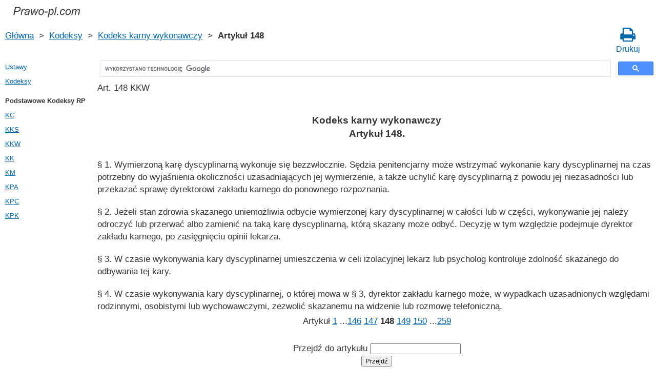

--- FILE ---
content_type: text/html; charset=UTF-8
request_url: https://prawo-pl.com/kodeks_karny_wykonawczy/148.htm
body_size: 3300
content:
<!DOCTYPE html>
<html xmlns="http://www.w3.org/1999/xhtml">
<head>
  <title>Art. 148 KKW Ustawa z dnia 6 czerwca 1997 r. Kodeks karny wykonawczy Artykuł 148 - Prawo Rzeczpospolitej Polski 2021 rok</title>
<meta http-equiv="Content-Type" content="text/html; charset=UTF-8" />
<meta name="keywords" content="Art. 148 KKW Kodeks karny wykonawczy Artykuł 148 Ustawa z dnia 6 czerwca 1997 r." />
<meta name="description" content="Art. 148 KKW Ustawa z dnia 6 czerwca 1997 r. Kodeks karny wykonawczy Artykuł 148 &sect; 1. Wymierzoną karę dyscyplinarną wykonuje się bezzwłocznie. Sędzia penitencjarny może wstrzym" />

<meta name="viewport" content="width=device-width, initial-scale=1.0">

<link rel="stylesheet" href="/css/style.css" type="text/css" />
<link rel="stylesheet" href="/css/site_custom.css" type="text/css" />
<link rel="stylesheet" media="print" href="/css/print.css"  type="text/css">
<link rel="stylesheet" href="/css/font-awesome/css/font-awesome.min.css" type="text/css" />

<link rel="shortcut icon" href="/icon.ico" type="image/x-icon" />
<link rel="amphtml" href="https://prawo-pl.com/amp/kodeks_karny_wykonawczy/148.htm">

<link rel="dns-prefetch" href="https://www.googletagmanager.com/">
<link rel="dns-prefetch" href="https://www.gstatic.com/">
<link rel="dns-prefetch" href="https://cse.google.com/">
<link rel="dns-prefetch" href="https://connect.facebook.net/">
<link rel="dns-prefetch" href="https://pagead2.googlesyndication.com/">
<link rel="dns-prefetch" href="https://googleads.g.doubleclick.net/">
<link rel="dns-prefetch" href="https://www.google-analytics.com/">
<link rel="dns-prefetch" href="https://www.google.com/">
<link rel="dns-prefetch" href="https://partner.googleadservices.com/">
<link rel="dns-prefetch" href="https://adservice.google.com/">
<link rel="dns-prefetch" href="https://clients1.google.com/">
<link rel="dns-prefetch" href="https://stats.g.doubleclick.net/">
<link rel="dns-prefetch" href="https://fonts.gstatic.com/">
<link rel="dns-prefetch" href="https://www.facebook.com/">
<link rel="dns-prefetch" href="https://tpc.googlesyndication.com/">
<link rel="dns-prefetch" href="https://ajax.googleapis.com/">
<link rel="dns-prefetch" href="https://static.xx.fbcdn.net/">

<script type="text/javascript" src="https://code.jquery.com/jquery-3.2.1.min.js" async></script>
<script type="text/javascript" src="/js/lang/pl.js" async></script>
<script type="text/javascript" src="/js/common.js" async defer></script>

<meta property="fb:admins" content="100000942586356"/>
<meta property="fb:app_id" content="135698570419998"/>	
<meta property="og:url" content="https://prawo-pl.com/kodeks_karny_wykonawczy/148.htm" />
<meta property="og:type" content="website" />
<meta property="og:title" content="Kodeks karny wykonawczy Artykuł 148. " />
<meta property="og:description" content="&sect; 1. Wymierzoną karę dyscyplinarną wykonuje się bezzwłocznie. Sędzia penitencjarny może wstrzymać wykonanie kary dyscyplinarnej na czas potrzebny do wyjaśnienia okoliczności uzasadniających jej wymierzenie, a także uchylić karę dyscyplinarną z powodu jej niezasadności lub przekazać sprawę dyrek" />
<meta property="og:image" content="https://prawo-pl.com/images/og_img.jpg" />
<meta property="og:locale" content="pl_PL" />


<!-- Google Tag Manager -->
<script>(function(w,d,s,l,i){w[l]=w[l]||[];w[l].push({'gtm.start':
new Date().getTime(),event:'gtm.js'});var f=d.getElementsByTagName(s)[0],
j=d.createElement(s),dl=l!='dataLayer'?'&l='+l:'';j.async=true;j.src=
'https://www.googletagmanager.com/gtm.js?id='+i+dl;f.parentNode.insertBefore(j,f);
})(window,document,'script','dataLayer','GTM-PZX5DK8');</script>
<!-- End Google Tag Manager -->


<script async src="//pagead2.googlesyndication.com/pagead/js/adsbygoogle.js"></script>
<script>
  (adsbygoogle = window.adsbygoogle || []).push({
    google_ad_client: "ca-pub-2167603807251059",
    enable_page_level_ads: true
  });
</script>

</head>


<body itemscope="" itemtype="http://schema.org/WebPage">
<!-- Google Tag Manager (noscript) -->
<noscript><iframe src="https://www.googletagmanager.com/ns.html?id=GTM-PZX5DK8" height="0" width="0" style="display:none;visibility:hidden"></iframe></noscript>
<!-- End Google Tag Manager (noscript) -->

<div class="wrapper">

	<header class="header">
       <a class="logo" href="/index.htm"></a>    
	</header><!-- .header-->
  
     <div class="clr"></div>
<div id="br_pr">     
  <div class="breadcrumbs">
        <a class="nava" href="/index.htm" title="">Główna</a>
        &nbsp;&gt;&nbsp;
      <a class="nava" href="/kodeksy.htm" title="">Kodeksy</a>
        &nbsp;&gt;&nbsp;
      <a class="nava" href="/kodeks_karny_wykonawczy.htm" title="Kodeks karny wykonawczy (KKW)">Kodeks karny wykonawczy</a>
        &nbsp;&gt;&nbsp;
      <b>Artykuł 148</b>
      </div>
  
                   <div id="go_back">
        <a class="nava" href="/kodeks_karny_wykonawczy.htm"><span><</span> Kodeks karny wykonawczy</a>           
         </div>			<a class="icon-print" href = "/print/kodeks_karny_wykonawczy/148.htm" target="_blank"><span class="fa fa-print fa-2x" aria-hidden="true"></span><br>Drukuj</a>
</div>
  
<div class="middle"> 

		<div class="container">
			<main class="content">
   <div class="null_15"></div>
	 <div id="ctrlcopy"></div>                


<div id="goser">
<script>
  (function() {
    var cx = 'partner-pub-2167603807251059:9620793294';
    var gcse = document.createElement('script');
    gcse.type = 'text/javascript';
    gcse.async = true;
    gcse.src = 'https://cse.google.com/cse.js?cx=' + cx;
    var s = document.getElementsByTagName('script')[0];
    s.parentNode.insertBefore(gcse, s);
  })();
</script>
<gcse:searchbox-only></gcse:searchbox-only>
</div>

       <div class="addnav">
       <p> Art. 148 KKW  </p> <br>
	   </div>
            				<div id="statya">
		<h1>Kodeks karny wykonawczy<br />Artykuł 148. </h1>
           <p>&sect; 1. Wymierzoną karę dyscyplinarną wykonuje się bezzwłocznie. Sędzia penitencjarny może wstrzymać wykonanie kary dyscyplinarnej na czas potrzebny do wyjaśnienia okoliczności uzasadniających jej wymierzenie, a także uchylić karę dyscyplinarną z powodu jej niezasadności lub przekazać sprawę dyrektorowi zakładu karnego do ponownego rozpoznania.</p>

<p>&sect; 2. Jeżeli stan zdrowia skazanego uniemożliwia odbycie wymierzonej kary dyscyplinarnej w całości lub w części, wykonywanie jej należy odroczyć lub przerwać albo zamienić na taką karę dyscyplinarną, którą skazany może odbyć. Decyzję w tym względzie podejmuje dyrektor zakładu karnego, po zasięgnięciu opinii lekarza.</p>

<p>&sect; 3. W czasie wykonywania kary dyscyplinarnej umieszczenia w celi izolacyjnej lekarz lub psycholog kontroluje zdolność skazanego do odbywania tej kary.</p>

<p>&sect; 4. W czasie wykonywania kary dyscyplinarnej, o której mowa w &sect; 3, dyrektor zakładu karnego może, w wypadkach uzasadnionych względami rodzinnymi, osobistymi lub wychowawczymi, zezwolić skazanemu na widzenie lub rozmowę telefoniczną.</p>

        </div>   <!-- statya -->
                    
    <div class="breadstat">
Artykuł
<a class="nava" href="/kodeks_karny_wykonawczy/1.htm">1</a><span> </span>...<a class="nava" href="/kodeks_karny_wykonawczy/146.htm">146</a><span> </span><a class="nava" href="/kodeks_karny_wykonawczy/147.htm">147</a><span> </span><b>148</b><span> </span><a class="nava" href="/kodeks_karny_wykonawczy/149.htm">149</a><span> </span><a class="nava" href="/kodeks_karny_wykonawczy/150.htm">150</a><span> </span>...<a class="nava" href="/kodeks_karny_wykonawczy/259.htm">259</a><span> </span><br /><br />
<form action="" method="post">
      Przejdź do artykułu <input name="article_search" value=""/><br />
      <input type="submit" value="Przejdź" />
<input type="hidden" name="id" value="2711" />
</form>      
          </div>
        
 <!-- Социалки -->
 <div id="readmatch">
    <div id="rekagain">
  </div> <!-- rekagain -->
</div>     <!-- readmach -->
<br /><br />

<div class="clr"></div>
<div class="addnav">
<div class="fb-like" data-href="https://prawo-pl.com/kodeks_karny_wykonawczy/148.htm" data-layout="button_count" data-action="like" data-size="large" data-show-faces="false" data-share="false"></div>
</div>


			</main><!-- .content -->

		</div><!-- .container-->

		<aside class="left-sidebar">

   <div class="popular_law">  <!-- менюха -->
     <a href="/ustawy.htm">Ustawy</a>
     <a href="/kodeksy.htm">Kodeksy</a>
    </div>

      <!-- Популярные нормативные акты -->
   <div class="popular_law">
       <p>Podstawowe Kodeksy RP</p>
       <a href="/kodeks_cywilny.htm" title="Kodeks cywilny">KC</a>
       <a href="/kodeks_karny_skarbowy.htm" title="Kodeks karny skarbowy">KKS</a>
       <a href="/kodeks_karny_wykonawczy.htm" title="Kodeks karny wykonawczy">KKW</a>
       <a href="/kodeks_karny.htm" title="Kodeks karny">KK</a>
       <a href="/kodeks_morski.htm" title="Kodeks morski">KM</a>
       <a href="/kodeks_postepowania_administracyjnego.htm" title="Kodeks postępowania administracyjnego">KPA</a>
       <a href="/kodeks_postepowania_cywilnego.htm" title="Kodeks postępowania cywilnego">KPC</a>
       <a href="/kodeks_postepowania_karnego.htm" title="Kodeks postępowania karnego">KPK</a>
   </div>
<!--   <div class="popular_law">
   </div>-->
   <!-- Конец Популярные нормативные акты -->
    
		</aside><!-- .left-sidebar -->
      
 	</div>  <!-- .middle-->

	<footer class="footer">
		Prawo-pl.com 2015-2020 rok Rzeczpospolitej Polski
	</footer><!-- .footer -->

</div><!-- .wrapper -->

<script>
window.onload = downloadAutointerlinkScript;

function downloadAutointerlinkScript() {
    var element = document.createElement("script");
    element.src = "/js/autointerlink.js";
    document.body.appendChild(element);
}
</script>

<div id="fb-root"></div>
<script>(function(d, s, id) {
  var js, fjs = d.getElementsByTagName(s)[0];
  if (d.getElementById(id)) return;
  js = d.createElement(s); js.id = id;
  js.src = 'https://connect.facebook.net/pl_PL/sdk.js#xfbml=1&version=v2.12&appId=135698570419998';
  fjs.parentNode.insertBefore(js, fjs);
}(document, 'script', 'facebook-jssdk'));</script>

<script defer src="https://static.cloudflareinsights.com/beacon.min.js/vcd15cbe7772f49c399c6a5babf22c1241717689176015" integrity="sha512-ZpsOmlRQV6y907TI0dKBHq9Md29nnaEIPlkf84rnaERnq6zvWvPUqr2ft8M1aS28oN72PdrCzSjY4U6VaAw1EQ==" data-cf-beacon='{"version":"2024.11.0","token":"1d73b92e8fe04db3b691c323a3a40de2","r":1,"server_timing":{"name":{"cfCacheStatus":true,"cfEdge":true,"cfExtPri":true,"cfL4":true,"cfOrigin":true,"cfSpeedBrain":true},"location_startswith":null}}' crossorigin="anonymous"></script>
</body>
</html>

--- FILE ---
content_type: text/html; charset=utf-8
request_url: https://www.google.com/recaptcha/api2/aframe
body_size: 113
content:
<!DOCTYPE HTML><html><head><meta http-equiv="content-type" content="text/html; charset=UTF-8"></head><body><script nonce="iIwMWXnHmnAabRNRym30Gw">/** Anti-fraud and anti-abuse applications only. See google.com/recaptcha */ try{var clients={'sodar':'https://pagead2.googlesyndication.com/pagead/sodar?'};window.addEventListener("message",function(a){try{if(a.source===window.parent){var b=JSON.parse(a.data);var c=clients[b['id']];if(c){var d=document.createElement('img');d.src=c+b['params']+'&rc='+(localStorage.getItem("rc::a")?sessionStorage.getItem("rc::b"):"");window.document.body.appendChild(d);sessionStorage.setItem("rc::e",parseInt(sessionStorage.getItem("rc::e")||0)+1);localStorage.setItem("rc::h",'1769494951650');}}}catch(b){}});window.parent.postMessage("_grecaptcha_ready", "*");}catch(b){}</script></body></html>

--- FILE ---
content_type: text/css
request_url: https://prawo-pl.com/css/site_custom.css
body_size: -140
content:
body {
	line-height: 1.4;
}


h1{
 margin:15px;
}

.content{
 font-size: 13pt;
}

.nava {
  font-size: 13pt;
} 

.breadcrumbs{
  font-size: 13pt;
}

.breadstat{
  font-size: 13pt;
}

.breadstat form{
  font-size: 13pt;
}
.pst-l{
  font-size: 13pt;
}

.phr{
  font-size: 13pt;
}

h2{
  font-size: 13pt;
}

@media (max-width: 800px) {
 body {
	line-height: 1.3;
 }
 .left-sidebar {
        width: 95%;
        margin-left: auto;
        margin-right: auto;
      }
      .content{
       padding: 0;
      }
	
	  h1{
		margin: 10px;
	  }
}

@media (min-width: 800px) {

a.logo {
  margin: 0;
}

.breadcrumbs{
 margin:0;
}

.breadstat{
  margin:0;
  width: auto;
}

.addnav{
  margin:0;
}

#a_downl{
   margin:0;
}

/* Middle
-----------------------------------------------------------------------------*/

.pst-l{
 margin:0;
}

#goser{
 margin:0;
}

.content {
 padding: 0 0 0 190px;
}

#ads1{
 margin:0;
}

#squareAds
{
 margin:0;
}

#statya{
 margin:0;
}


.kons{
 margin: 0;
 }

.fb-like{
 padding-right: 0;
 clear: both;   
}

.left-sidebar {
	float: left;
	width: 170px;
	margin-left: -100%;
	position: relative;
}

#LeftAds{
 margin:0;
}

/* Footer
-----------------------------------------------------------------------------*/
.footer {
margin:0;
}
}